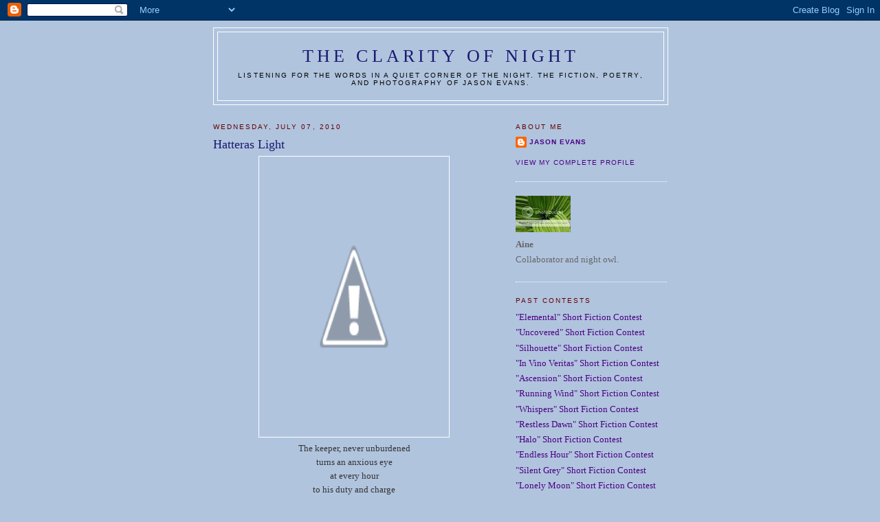

--- FILE ---
content_type: text/html; charset=UTF-8
request_url: https://clarityofnight.blogspot.com/2010/07/hatteras-light.html?showComment=1278493532062
body_size: 15594
content:
<!DOCTYPE html>
<html dir='ltr' xmlns='http://www.w3.org/1999/xhtml' xmlns:b='http://www.google.com/2005/gml/b' xmlns:data='http://www.google.com/2005/gml/data' xmlns:expr='http://www.google.com/2005/gml/expr'>
<head>
<link href='https://www.blogger.com/static/v1/widgets/2944754296-widget_css_bundle.css' rel='stylesheet' type='text/css'/>
<meta content='vITromZVnmzD6Rr5Sb9zwv+nRE0cyvxYixcpM8p4d5k=' name='verify-v1'/>
<META content='ecda477831b89688' name='y_key'></META>
<meta content='The fiction, poetry, and photography of Jason Evans' name='description'/>
<meta content='INTP,Jason Evans,Clarity of Night,fiction,poetry,photography,short fiction contest' name='keywords'/>
<meta content='text/html; charset=UTF-8' http-equiv='Content-Type'/>
<meta content='blogger' name='generator'/>
<link href='https://clarityofnight.blogspot.com/favicon.ico' rel='icon' type='image/x-icon'/>
<link href='http://clarityofnight.blogspot.com/2010/07/hatteras-light.html' rel='canonical'/>
<link rel="alternate" type="application/atom+xml" title="The Clarity of Night - Atom" href="https://clarityofnight.blogspot.com/feeds/posts/default" />
<link rel="alternate" type="application/rss+xml" title="The Clarity of Night - RSS" href="https://clarityofnight.blogspot.com/feeds/posts/default?alt=rss" />
<link rel="service.post" type="application/atom+xml" title="The Clarity of Night - Atom" href="https://www.blogger.com/feeds/15498010/posts/default" />

<link rel="alternate" type="application/atom+xml" title="The Clarity of Night - Atom" href="https://clarityofnight.blogspot.com/feeds/3629867330321113512/comments/default" />
<!--Can't find substitution for tag [blog.ieCssRetrofitLinks]-->
<link href='http://2.bp.blogspot.com/_yQ65Hi3J18w/TDPUXcwjfwI/AAAAAAAABqw/xz6DPfanfHU/s400/Lightkeeper.Light.Jason+Evans.jpg' rel='image_src'/>
<meta content='http://clarityofnight.blogspot.com/2010/07/hatteras-light.html' property='og:url'/>
<meta content='Hatteras Light' property='og:title'/>
<meta content='The keeper, never unburdened turns an anxious eye at every hour to his duty and charge ~ Climbs the stairs twelve stories high carrying eigh...' property='og:description'/>
<meta content='//2.bp.blogspot.com/_yQ65Hi3J18w/TDPUXcwjfwI/AAAAAAAABqw/xz6DPfanfHU/w1200-h630-p-k-no-nu/Lightkeeper.Light.Jason+Evans.jpg' property='og:image'/>
<title>The Clarity of Night: Hatteras Light</title>
<style id='page-skin-1' type='text/css'><!--
/*
-----------------------------------------------
Blogger Template Style
Name:     Minima
Designer: Douglas Bowman
URL:      www.stopdesign.com
Date:     26 Feb 2004
Updated by: Blogger Team
----------------------------------------------- */
/* Variable definitions
====================
<Variable name="bgcolor" description="Page Background Color"
type="color" default="#fff">
<Variable name="textcolor" description="Text Color"
type="color" default="#333">
<Variable name="linkcolor" description="Link Color"
type="color" default="#58a">
<Variable name="pagetitlecolor" description="Blog Title Color"
type="color" default="#666">
<Variable name="descriptioncolor" description="Blog Description Color"
type="color" default="#999">
<Variable name="titlecolor" description="Post Title Color"
type="color" default="#c60">
<Variable name="bordercolor" description="Border Color"
type="color" default="#ccc">
<Variable name="sidebarcolor" description="Sidebar Title Color"
type="color" default="#999">
<Variable name="sidebartextcolor" description="Sidebar Text Color"
type="color" default="#666">
<Variable name="visitedlinkcolor" description="Visited Link Color"
type="color" default="#999">
<Variable name="bodyfont" description="Text Font"
type="font" default="normal normal 100% Georgia, Serif">
<Variable name="headerfont" description="Sidebar Title Font"
type="font"
default="normal normal 78% 'Trebuchet MS',Trebuchet,Arial,Verdana,Sans-serif">
<Variable name="pagetitlefont" description="Blog Title Font"
type="font"
default="normal normal 200% Georgia, Serif">
<Variable name="descriptionfont" description="Blog Description Font"
type="font"
default="normal normal 78% 'Trebuchet MS', Trebuchet, Arial, Verdana, Sans-serif">
<Variable name="postfooterfont" description="Post Footer Font"
type="font"
default="normal normal 78% 'Trebuchet MS', Trebuchet, Arial, Verdana, Sans-serif">
<Variable name="startSide" description="Side where text starts in blog language"
type="automatic" default="left">
<Variable name="endSide" description="Side where text ends in blog language"
type="automatic" default="right">
*/
/* Use this with templates/template-twocol.html */
body {
background:#B0C4DE;
margin:0;
color:#333333;
font:x-small Georgia Serif;
font-size/* */:/**/small;
font-size: /**/small;
text-align: center;
}
a:link {
color:#4B0082;
text-decoration:none;
}
a:visited {
color:#4B0082;
text-decoration:none;
}
a:hover {
color:#FAEBD7;
text-decoration:underline;
}
a img {
border-width:0;
}
/* Header
-----------------------------------------------
*/
#header-wrapper {
width:660px;
margin:0 auto 10px;
border:1px solid #ffffff;
}
#header-inner {
background-position: center;
margin-left: auto;
margin-right: auto;
}
#header {
margin: 5px;
border: 1px solid #ffffff;
text-align: center;
color:#191970;
}
#header h1 {
margin:5px 5px 0;
padding:15px 20px .25em;
line-height:1.2em;
text-transform:uppercase;
letter-spacing:.2em;
font: normal normal 200% Georgia, Serif;
}
#header a {
color:#191970;
text-decoration:none;
}
#header a:hover {
color:#191970;
}
#header .description {
margin:0 5px 5px;
padding:0 20px 15px;
max-width:700px;
text-transform:uppercase;
letter-spacing:.2em;
line-height: 1.4em;
font: normal normal 78% 'Trebuchet MS', Trebuchet, Arial, Verdana, Sans-serif;
color: #000000;
}
#header img {
margin-left: auto;
margin-right: auto;
}
/* Outer-Wrapper
----------------------------------------------- */
#outer-wrapper {
width: 660px;
margin:0 auto;
padding:10px;
text-align:left;
font: normal normal 100% Georgia, Serif;
}
#main-wrapper {
width: 410px;
float: left;
word-wrap: break-word; /* fix for long text breaking sidebar float in IE */
overflow: hidden;     /* fix for long non-text content breaking IE sidebar float */
}
#sidebar-wrapper {
width: 220px;
float: right;
word-wrap: break-word; /* fix for long text breaking sidebar float in IE */
overflow: hidden;      /* fix for long non-text content breaking IE sidebar float */
}
/* Headings
----------------------------------------------- */
h2 {
margin:1.5em 0 .75em;
font:normal normal 78% 'Trebuchet MS',Trebuchet,Arial,Verdana,Sans-serif;
line-height: 1.4em;
text-transform:uppercase;
letter-spacing:.2em;
color:#660000;
}
/* Posts
-----------------------------------------------
*/
h2.date-header {
margin:1.5em 0 .5em;
}
.post {
margin:.5em 0 1.5em;
border-bottom:1px dotted #ffffff;
padding-bottom:1.5em;
}
.post h3 {
margin:.25em 0 0;
padding:0 0 4px;
font-size:140%;
font-weight:normal;
line-height:1.4em;
color:#191970;
}
.post h3 a, .post h3 a:visited, .post h3 strong {
display:block;
text-decoration:none;
color:#191970;
font-weight:normal;
}
.post h3 strong, .post h3 a:hover {
color:#333333;
}
.post-body {
margin:0 0 .75em;
line-height:1.6em;
}
.post-body blockquote {
line-height:1.3em;
}
.post-footer {
margin: .75em 0;
color:#660000;
text-transform:uppercase;
letter-spacing:.1em;
font: normal normal 78% 'Trebuchet MS', Trebuchet, Arial, Verdana, Sans-serif;
line-height: 1.4em;
}
.comment-link {
margin-left:.6em;
}
.post img {
padding:4px;
border:1px solid #ffffff;
}
.post blockquote {
margin:1em 20px;
}
.post blockquote p {
margin:.75em 0;
}
/* Comments
----------------------------------------------- */
#comments h4 {
margin:1em 0;
font-weight: bold;
line-height: 1.4em;
text-transform:uppercase;
letter-spacing:.2em;
color: #660000;
}
#comments-block {
margin:1em 0 1.5em;
line-height:1.6em;
}
#comments-block .comment-author {
margin:.5em 0;
}
#comments-block .comment-body {
margin:.25em 0 0;
}
#comments-block .comment-footer {
margin:-.25em 0 2em;
line-height: 1.4em;
text-transform:uppercase;
letter-spacing:.1em;
}
#comments-block .comment-body p {
margin:0 0 .75em;
}
.deleted-comment {
font-style:italic;
color:gray;
}
#blog-pager-newer-link {
float: left;
}
#blog-pager-older-link {
float: right;
}
#blog-pager {
text-align: center;
}
.feed-links {
clear: both;
line-height: 2.5em;
}
/* Sidebar Content
----------------------------------------------- */
.sidebar {
color: #666666;
line-height: 1.5em;
}
.sidebar ul {
list-style:none;
margin:0 0 0;
padding:0 0 0;
}
.sidebar li {
margin:0;
padding-top:0;
padding-right:0;
padding-bottom:.25em;
padding-left:15px;
text-indent:-15px;
line-height:1.5em;
}
.sidebar .widget, .main .widget {
border-bottom:1px dotted #ffffff;
margin:0 0 1.5em;
padding:0 0 1.5em;
}
.main .Blog {
border-bottom-width: 0;
}
/* Profile
----------------------------------------------- */
.profile-img {
float: left;
margin-top: 0;
margin-right: 5px;
margin-bottom: 5px;
margin-left: 0;
padding: 4px;
border: 1px solid #ffffff;
}
.profile-data {
margin:0;
text-transform:uppercase;
letter-spacing:.1em;
font: normal normal 78% 'Trebuchet MS', Trebuchet, Arial, Verdana, Sans-serif;
color: #660000;
font-weight: bold;
line-height: 1.6em;
}
.profile-datablock {
margin:.5em 0 .5em;
}
.profile-textblock {
margin: 0.5em 0;
line-height: 1.6em;
}
.profile-link {
font: normal normal 78% 'Trebuchet MS', Trebuchet, Arial, Verdana, Sans-serif;
text-transform: uppercase;
letter-spacing: .1em;
}
/* Footer
----------------------------------------------- */
#footer {
width:660px;
clear:both;
margin:0 auto;
padding-top:15px;
line-height: 1.6em;
text-transform:uppercase;
letter-spacing:.1em;
text-align: center;
}

--></style>
<link href='https://www.blogger.com/dyn-css/authorization.css?targetBlogID=15498010&amp;zx=9d67c0fb-5204-4140-8fdd-ea7455842605' media='none' onload='if(media!=&#39;all&#39;)media=&#39;all&#39;' rel='stylesheet'/><noscript><link href='https://www.blogger.com/dyn-css/authorization.css?targetBlogID=15498010&amp;zx=9d67c0fb-5204-4140-8fdd-ea7455842605' rel='stylesheet'/></noscript>
<meta name='google-adsense-platform-account' content='ca-host-pub-1556223355139109'/>
<meta name='google-adsense-platform-domain' content='blogspot.com'/>

</head>
<body>
<div class='navbar section' id='navbar'><div class='widget Navbar' data-version='1' id='Navbar1'><script type="text/javascript">
    function setAttributeOnload(object, attribute, val) {
      if(window.addEventListener) {
        window.addEventListener('load',
          function(){ object[attribute] = val; }, false);
      } else {
        window.attachEvent('onload', function(){ object[attribute] = val; });
      }
    }
  </script>
<div id="navbar-iframe-container"></div>
<script type="text/javascript" src="https://apis.google.com/js/platform.js"></script>
<script type="text/javascript">
      gapi.load("gapi.iframes:gapi.iframes.style.bubble", function() {
        if (gapi.iframes && gapi.iframes.getContext) {
          gapi.iframes.getContext().openChild({
              url: 'https://www.blogger.com/navbar/15498010?po\x3d3629867330321113512\x26origin\x3dhttps://clarityofnight.blogspot.com',
              where: document.getElementById("navbar-iframe-container"),
              id: "navbar-iframe"
          });
        }
      });
    </script><script type="text/javascript">
(function() {
var script = document.createElement('script');
script.type = 'text/javascript';
script.src = '//pagead2.googlesyndication.com/pagead/js/google_top_exp.js';
var head = document.getElementsByTagName('head')[0];
if (head) {
head.appendChild(script);
}})();
</script>
</div></div>
<div id='outer-wrapper'><div id='wrap2'>
<!-- skip links for text browsers -->
<span id='skiplinks' style='display:none;'>
<a href='#main'>skip to main </a> |
      <a href='#sidebar'>skip to sidebar</a>
</span>
<div id='header-wrapper'>
<div class='header section' id='header'><div class='widget Header' data-version='1' id='Header1'>
<div id='header-inner'>
<div class='titlewrapper'>
<h1 class='title'>
<a href='https://clarityofnight.blogspot.com/'>
The Clarity of Night
</a>
</h1>
</div>
<div class='descriptionwrapper'>
<p class='description'><span>Listening for the words in a quiet corner of the night. The fiction, poetry, and photography of Jason Evans.</span></p>
</div>
</div>
</div></div>
</div>
<div id='content-wrapper'>
<div id='crosscol-wrapper' style='text-align:center'>
<div class='crosscol no-items section' id='crosscol'></div>
</div>
<div id='main-wrapper'>
<div class='main section' id='main'><div class='widget Blog' data-version='1' id='Blog1'>
<div class='blog-posts hfeed'>

          <div class="date-outer">
        
<h2 class='date-header'><span>Wednesday, July 07, 2010</span></h2>

          <div class="date-posts">
        
<div class='post-outer'>
<div class='post hentry uncustomized-post-template' itemprop='blogPost' itemscope='itemscope' itemtype='http://schema.org/BlogPosting'>
<meta content='http://2.bp.blogspot.com/_yQ65Hi3J18w/TDPUXcwjfwI/AAAAAAAABqw/xz6DPfanfHU/s400/Lightkeeper.Light.Jason+Evans.jpg' itemprop='image_url'/>
<meta content='15498010' itemprop='blogId'/>
<meta content='3629867330321113512' itemprop='postId'/>
<a name='3629867330321113512'></a>
<h3 class='post-title entry-title' itemprop='name'>
Hatteras Light
</h3>
<div class='post-header'>
<div class='post-header-line-1'></div>
</div>
<div class='post-body entry-content' id='post-body-3629867330321113512' itemprop='description articleBody'>
<div align="center"><a href="//2.bp.blogspot.com/_yQ65Hi3J18w/TDPUXcwjfwI/AAAAAAAABqw/xz6DPfanfHU/s1600/Lightkeeper.Light.Jason+Evans.jpg"><img alt="" border="0" id="BLOGGER_PHOTO_ID_5490965870016691970" src="//2.bp.blogspot.com/_yQ65Hi3J18w/TDPUXcwjfwI/AAAAAAAABqw/xz6DPfanfHU/s400/Lightkeeper.Light.Jason+Evans.jpg" style="cursor:pointer; cursor:hand;width: 268px; height: 400px;"></a><br />The keeper, never unburdened<br />turns an anxious eye<br />at every hour<br />to his duty and charge<br />~<br /><br /><br /><a href="//2.bp.blogspot.com/_yQ65Hi3J18w/TDPUXUav9lI/AAAAAAAABq4/6prTlcybD2s/s1600/Spiral+Stair.Jason+Evans.jpg"><img alt="" border="0" id="BLOGGER_PHOTO_ID_5490965867777750610" src="//2.bp.blogspot.com/_yQ65Hi3J18w/TDPUXUav9lI/AAAAAAAABq4/6prTlcybD2s/s400/Spiral+Stair.Jason+Evans.jpg" style="cursor:pointer; cursor:hand;width: 400px; height: 266px;"></a><br />Climbs the stairs<br />twelve stories high<br />carrying eighty pounds of fuel<br />for another night or two<br />~<br /><br /><a href="//1.bp.blogspot.com/_yQ65Hi3J18w/TDPUWonN-cI/AAAAAAAABqg/UW9RgvKjLeg/s1600/Lighthouse.Landing.Jason+Evans.jpg"><img alt="" border="0" id="BLOGGER_PHOTO_ID_5490965856018889154" src="//1.bp.blogspot.com/_yQ65Hi3J18w/TDPUWonN-cI/AAAAAAAABqg/UW9RgvKjLeg/s400/Lighthouse.Landing.Jason+Evans.jpg" style="cursor:pointer; cursor:hand;width: 266px; height: 400px;"></a><br />The landings<br />and narrow windows<br />moments to wipe his brow<br />and pant the crisper air<br />~<br /><br /><a href="//1.bp.blogspot.com/_yQ65Hi3J18w/TDPUXDILa5I/AAAAAAAABqo/QXuXLAlUXVM/s1600/Lightkeeper.House.Jason+Evans.jpg"><img alt="" border="0" id="BLOGGER_PHOTO_ID_5490965863136455570" src="//1.bp.blogspot.com/_yQ65Hi3J18w/TDPUXDILa5I/AAAAAAAABqo/QXuXLAlUXVM/s400/Lightkeeper.House.Jason+Evans.jpg" style="cursor:pointer; cursor:hand;width: 400px; height: 266px;"></a><br />Then looks down on his house<br />and the tiny, framed window<br />knowing that his bed will be stable and dry<br />but never indulged too long<br />~</div><br /><br /><br /><i>(This post is also in honor of Aine's birthday.  She's a light to me and many others.  HAPPY BIRTHDAY!!)</i>
<div style='clear: both;'></div>
</div>
<div class='post-footer'>
<div class='post-footer-line post-footer-line-1'>
<span class='post-author vcard'>
Posted by
<span class='fn' itemprop='author' itemscope='itemscope' itemtype='http://schema.org/Person'>
<span itemprop='name'>Anonymous</span>
</span>
</span>
<span class='post-timestamp'>
at
<meta content='http://clarityofnight.blogspot.com/2010/07/hatteras-light.html' itemprop='url'/>
<a class='timestamp-link' href='https://clarityofnight.blogspot.com/2010/07/hatteras-light.html' rel='bookmark' title='permanent link'><abbr class='published' itemprop='datePublished' title='2010-07-07T00:02:00-04:00'>12:02 AM</abbr></a>
</span>
<span class='post-comment-link'>
</span>
<span class='post-icons'>
<span class='item-action'>
<a href='https://www.blogger.com/email-post/15498010/3629867330321113512' title='Email Post'>
<img alt='' class='icon-action' height='13' src='https://resources.blogblog.com/img/icon18_email.gif' width='18'/>
</a>
</span>
<span class='item-control blog-admin pid-937873283'>
<a href='https://www.blogger.com/post-edit.g?blogID=15498010&postID=3629867330321113512&from=pencil' title='Edit Post'>
<img alt='' class='icon-action' height='18' src='https://resources.blogblog.com/img/icon18_edit_allbkg.gif' width='18'/>
</a>
</span>
</span>
<div class='post-share-buttons goog-inline-block'>
</div>
</div>
<div class='post-footer-line post-footer-line-2'>
<span class='post-labels'>
Labels:
<a href='https://clarityofnight.blogspot.com/search/label/personal' rel='tag'>personal</a>
</span>
</div>
<div class='post-footer-line post-footer-line-3'>
<span class='post-location'>
</span>
</div>
</div>
</div>
<div class='comments' id='comments'>
<a name='comments'></a>
<h4>21 comments:</h4>
<div id='Blog1_comments-block-wrapper'>
<dl class='avatar-comment-indent' id='comments-block'>
<dt class='comment-author ' id='c851520712600867792'>
<a name='c851520712600867792'></a>
<div class="avatar-image-container vcard"><span dir="ltr"><a href="https://www.blogger.com/profile/05268928207063175136" target="" rel="nofollow" onclick="" class="avatar-hovercard" id="av-851520712600867792-05268928207063175136"><img src="https://resources.blogblog.com/img/blank.gif" width="35" height="35" class="delayLoad" style="display: none;" longdesc="//blogger.googleusercontent.com/img/b/R29vZ2xl/AVvXsEjH96kKJAszW8BUQ4jHsrxiQE7HoiTSRro-kUIYEJ9-BPLoSpHGpldHDIn4vXZ02sB6iR2TmIuP1WbPJMvRKv_ck1yNjBfjzXoAMC6j_fzMb9Je1R6vRxqz8-3Kyvid6A/s45-c/TwitterPic.jpg" alt="" title="Ashley Ashbee">

<noscript><img src="//blogger.googleusercontent.com/img/b/R29vZ2xl/AVvXsEjH96kKJAszW8BUQ4jHsrxiQE7HoiTSRro-kUIYEJ9-BPLoSpHGpldHDIn4vXZ02sB6iR2TmIuP1WbPJMvRKv_ck1yNjBfjzXoAMC6j_fzMb9Je1R6vRxqz8-3Kyvid6A/s45-c/TwitterPic.jpg" width="35" height="35" class="photo" alt=""></noscript></a></span></div>
<a href='https://www.blogger.com/profile/05268928207063175136' rel='nofollow'>Ashley Ashbee</a>
said...
</dt>
<dd class='comment-body' id='Blog1_cmt-851520712600867792'>
<p>
Hey Jason,<br /><br />Oooh I love the description of lying in bed as &quot;indulged,&quot; perhaps you know the same situation, Jason, being a night owl!<br /><br />How are you anyway? It&#39;s been ages!<br /><br />-Ashley
</p>
</dd>
<dd class='comment-footer'>
<span class='comment-timestamp'>
<a href='https://clarityofnight.blogspot.com/2010/07/hatteras-light.html?showComment=1278478601602#c851520712600867792' title='comment permalink'>
July 07, 2010 12:56 AM
</a>
<span class='item-control blog-admin pid-1762709990'>
<a class='comment-delete' href='https://www.blogger.com/comment/delete/15498010/851520712600867792' title='Delete Comment'>
<img src='https://resources.blogblog.com/img/icon_delete13.gif'/>
</a>
</span>
</span>
</dd>
<dt class='comment-author ' id='c3786712633169434818'>
<a name='c3786712633169434818'></a>
<div class="avatar-image-container vcard"><span dir="ltr"><a href="https://www.blogger.com/profile/01074085561810026537" target="" rel="nofollow" onclick="" class="avatar-hovercard" id="av-3786712633169434818-01074085561810026537"><img src="https://resources.blogblog.com/img/blank.gif" width="35" height="35" class="delayLoad" style="display: none;" longdesc="//1.bp.blogspot.com/_vvPNmXf7jWc/S0bZRnWm6OI/AAAAAAAAAIA/J1dbB-sqO0s/S45-s35/me%2B2.jpg" alt="" title="Scribblers Inc">

<noscript><img src="//1.bp.blogspot.com/_vvPNmXf7jWc/S0bZRnWm6OI/AAAAAAAAAIA/J1dbB-sqO0s/S45-s35/me%2B2.jpg" width="35" height="35" class="photo" alt=""></noscript></a></span></div>
<a href='https://www.blogger.com/profile/01074085561810026537' rel='nofollow'>Scribblers Inc</a>
said...
</dt>
<dd class='comment-body' id='Blog1_cmt-3786712633169434818'>
<p>
Happy birthday to her and brilliantly structured poetry...The whole place looks almost magical...<br /><br />wishes<br />Scribblers Inc.<br /><br />P.S.-Got your mail about the upcoming event...so expect to see me doin back and forth more often! :)
</p>
</dd>
<dd class='comment-footer'>
<span class='comment-timestamp'>
<a href='https://clarityofnight.blogspot.com/2010/07/hatteras-light.html?showComment=1278493532062#c3786712633169434818' title='comment permalink'>
July 07, 2010 5:05 AM
</a>
<span class='item-control blog-admin pid-2122493005'>
<a class='comment-delete' href='https://www.blogger.com/comment/delete/15498010/3786712633169434818' title='Delete Comment'>
<img src='https://resources.blogblog.com/img/icon_delete13.gif'/>
</a>
</span>
</span>
</dd>
<dt class='comment-author ' id='c2827115492843615343'>
<a name='c2827115492843615343'></a>
<div class="avatar-image-container avatar-stock"><span dir="ltr"><a href="https://www.blogger.com/profile/08196816108272065974" target="" rel="nofollow" onclick="" class="avatar-hovercard" id="av-2827115492843615343-08196816108272065974"><img src="//www.blogger.com/img/blogger_logo_round_35.png" width="35" height="35" alt="" title="Tabitha Bird">

</a></span></div>
<a href='https://www.blogger.com/profile/08196816108272065974' rel='nofollow'>Tabitha Bird</a>
said...
</dt>
<dd class='comment-body' id='Blog1_cmt-2827115492843615343'>
<p>
Well forward my happy birthday wishes too :)<br /><br />And lovely poem. I lobe light houses. Something about all that light in the darkness.
</p>
</dd>
<dd class='comment-footer'>
<span class='comment-timestamp'>
<a href='https://clarityofnight.blogspot.com/2010/07/hatteras-light.html?showComment=1278496823916#c2827115492843615343' title='comment permalink'>
July 07, 2010 6:00 AM
</a>
<span class='item-control blog-admin pid-241200719'>
<a class='comment-delete' href='https://www.blogger.com/comment/delete/15498010/2827115492843615343' title='Delete Comment'>
<img src='https://resources.blogblog.com/img/icon_delete13.gif'/>
</a>
</span>
</span>
</dd>
<dt class='comment-author ' id='c8135780374747770409'>
<a name='c8135780374747770409'></a>
<div class="avatar-image-container vcard"><span dir="ltr"><a href="https://www.blogger.com/profile/12003379181294550035" target="" rel="nofollow" onclick="" class="avatar-hovercard" id="av-8135780374747770409-12003379181294550035"><img src="https://resources.blogblog.com/img/blank.gif" width="35" height="35" class="delayLoad" style="display: none;" longdesc="//blogger.googleusercontent.com/img/b/R29vZ2xl/AVvXsEjmDg8tPZUi5C1OfsJMDfYavbThMykmiD3PqKByYMd0E49xXCDL3eIcV8yPsOR8QNp5AqPptjhE51xZwNSGgdSPRxv2wAyafrQ0rTz3Y1VZV4jBpD6NwDdIpwwamqBdosM/s45-c/image.jpg" alt="" title="Karen">

<noscript><img src="//blogger.googleusercontent.com/img/b/R29vZ2xl/AVvXsEjmDg8tPZUi5C1OfsJMDfYavbThMykmiD3PqKByYMd0E49xXCDL3eIcV8yPsOR8QNp5AqPptjhE51xZwNSGgdSPRxv2wAyafrQ0rTz3Y1VZV4jBpD6NwDdIpwwamqBdosM/s45-c/image.jpg" width="35" height="35" class="photo" alt=""></noscript></a></span></div>
<a href='https://www.blogger.com/profile/12003379181294550035' rel='nofollow'>Karen</a>
said...
</dt>
<dd class='comment-body' id='Blog1_cmt-8135780374747770409'>
<p>
Happy Birthday, Aine!
</p>
</dd>
<dd class='comment-footer'>
<span class='comment-timestamp'>
<a href='https://clarityofnight.blogspot.com/2010/07/hatteras-light.html?showComment=1278497028771#c8135780374747770409' title='comment permalink'>
July 07, 2010 6:03 AM
</a>
<span class='item-control blog-admin pid-114929381'>
<a class='comment-delete' href='https://www.blogger.com/comment/delete/15498010/8135780374747770409' title='Delete Comment'>
<img src='https://resources.blogblog.com/img/icon_delete13.gif'/>
</a>
</span>
</span>
</dd>
<dt class='comment-author ' id='c8510791616259109311'>
<a name='c8510791616259109311'></a>
<div class="avatar-image-container vcard"><span dir="ltr"><a href="https://www.blogger.com/profile/05071233480999640713" target="" rel="nofollow" onclick="" class="avatar-hovercard" id="av-8510791616259109311-05071233480999640713"><img src="https://resources.blogblog.com/img/blank.gif" width="35" height="35" class="delayLoad" style="display: none;" longdesc="//1.bp.blogspot.com/_067JtIKSH8s/SXqXLL5sXMI/AAAAAAAAACE/_4gwfkk2EFk/S45-s35/testing.jpg" alt="" title="Precie">

<noscript><img src="//1.bp.blogspot.com/_067JtIKSH8s/SXqXLL5sXMI/AAAAAAAAACE/_4gwfkk2EFk/S45-s35/testing.jpg" width="35" height="35" class="photo" alt=""></noscript></a></span></div>
<a href='https://www.blogger.com/profile/05071233480999640713' rel='nofollow'>Precie</a>
said...
</dt>
<dd class='comment-body' id='Blog1_cmt-8510791616259109311'>
<p>
Lovely!<br /><br />And happy birthday, Aine!!!
</p>
</dd>
<dd class='comment-footer'>
<span class='comment-timestamp'>
<a href='https://clarityofnight.blogspot.com/2010/07/hatteras-light.html?showComment=1278502811199#c8510791616259109311' title='comment permalink'>
July 07, 2010 7:40 AM
</a>
<span class='item-control blog-admin pid-714065105'>
<a class='comment-delete' href='https://www.blogger.com/comment/delete/15498010/8510791616259109311' title='Delete Comment'>
<img src='https://resources.blogblog.com/img/icon_delete13.gif'/>
</a>
</span>
</span>
</dd>
<dt class='comment-author ' id='c942580106401027455'>
<a name='c942580106401027455'></a>
<div class="avatar-image-container vcard"><span dir="ltr"><a href="https://www.blogger.com/profile/14852558150033296079" target="" rel="nofollow" onclick="" class="avatar-hovercard" id="av-942580106401027455-14852558150033296079"><img src="https://resources.blogblog.com/img/blank.gif" width="35" height="35" class="delayLoad" style="display: none;" longdesc="//blogger.googleusercontent.com/img/b/R29vZ2xl/AVvXsEgg0VYX6lfyi5BjrQNQtk3SlXf55v3nHBgeAbPwoIfrVW0Hn72SpULGvidTiXZk3ZRWjov3bvVWHVZHvaXQp8lwzQCkEOnhp0b-h8brJzecQ9v9v73dZFnOBi53H1myXLw/s45-c/.PhotoFunia.jpg" alt="" title="Erratic Thoughts">

<noscript><img src="//blogger.googleusercontent.com/img/b/R29vZ2xl/AVvXsEgg0VYX6lfyi5BjrQNQtk3SlXf55v3nHBgeAbPwoIfrVW0Hn72SpULGvidTiXZk3ZRWjov3bvVWHVZHvaXQp8lwzQCkEOnhp0b-h8brJzecQ9v9v73dZFnOBi53H1myXLw/s45-c/.PhotoFunia.jpg" width="35" height="35" class="photo" alt=""></noscript></a></span></div>
<a href='https://www.blogger.com/profile/14852558150033296079' rel='nofollow'>Erratic Thoughts</a>
said...
</dt>
<dd class='comment-body' id='Blog1_cmt-942580106401027455'>
<p>
Happy Birthday Aine :)<br /><br />Such a lovely dedication to her...<br />I especially liked the third pic...<br /><br />Wishes!<br />MD
</p>
</dd>
<dd class='comment-footer'>
<span class='comment-timestamp'>
<a href='https://clarityofnight.blogspot.com/2010/07/hatteras-light.html?showComment=1278506269375#c942580106401027455' title='comment permalink'>
July 07, 2010 8:37 AM
</a>
<span class='item-control blog-admin pid-304002042'>
<a class='comment-delete' href='https://www.blogger.com/comment/delete/15498010/942580106401027455' title='Delete Comment'>
<img src='https://resources.blogblog.com/img/icon_delete13.gif'/>
</a>
</span>
</span>
</dd>
<dt class='comment-author ' id='c1379785430491332892'>
<a name='c1379785430491332892'></a>
<div class="avatar-image-container vcard"><span dir="ltr"><a href="https://www.blogger.com/profile/08615034229525061880" target="" rel="nofollow" onclick="" class="avatar-hovercard" id="av-1379785430491332892-08615034229525061880"><img src="https://resources.blogblog.com/img/blank.gif" width="35" height="35" class="delayLoad" style="display: none;" longdesc="//blogger.googleusercontent.com/img/b/R29vZ2xl/AVvXsEitM82SpGgGruyxyTFt5AWm-wNagCZqyM7IvhAhwEPv-AMM42KayNfOc7DSN6pvQ4_SLVDa27iQv9guIWLAC12BoPxcMGdtRutK2F10fE3dfCqTgn8MNMla4Q0Io0m_8A/s45-c/mona3.jpg" alt="" title="Mona">

<noscript><img src="//blogger.googleusercontent.com/img/b/R29vZ2xl/AVvXsEitM82SpGgGruyxyTFt5AWm-wNagCZqyM7IvhAhwEPv-AMM42KayNfOc7DSN6pvQ4_SLVDa27iQv9guIWLAC12BoPxcMGdtRutK2F10fE3dfCqTgn8MNMla4Q0Io0m_8A/s45-c/mona3.jpg" width="35" height="35" class="photo" alt=""></noscript></a></span></div>
<a href='https://www.blogger.com/profile/08615034229525061880' rel='nofollow'>Mona</a>
said...
</dt>
<dd class='comment-body' id='Blog1_cmt-1379785430491332892'>
<p>
Happy Birthday to Aine! <br /><br />Poor lighthouse man :(
</p>
</dd>
<dd class='comment-footer'>
<span class='comment-timestamp'>
<a href='https://clarityofnight.blogspot.com/2010/07/hatteras-light.html?showComment=1278506565879#c1379785430491332892' title='comment permalink'>
July 07, 2010 8:42 AM
</a>
<span class='item-control blog-admin pid-1078693329'>
<a class='comment-delete' href='https://www.blogger.com/comment/delete/15498010/1379785430491332892' title='Delete Comment'>
<img src='https://resources.blogblog.com/img/icon_delete13.gif'/>
</a>
</span>
</span>
</dd>
<dt class='comment-author ' id='c7682634907273409374'>
<a name='c7682634907273409374'></a>
<div class="avatar-image-container vcard"><span dir="ltr"><a href="https://www.blogger.com/profile/17852843882007267665" target="" rel="nofollow" onclick="" class="avatar-hovercard" id="av-7682634907273409374-17852843882007267665"><img src="https://resources.blogblog.com/img/blank.gif" width="11" height="11" class="delayLoad" style="display: none;" longdesc="//blogger.googleusercontent.com/img/b/R29vZ2xl/AVvXsEh02K_3s0SLfDW3UZNJyDAQrqQfDZOl4xvsSG4jF4duR00ob5jjr6Kduio6hKdcZEW1vZlYffu6CVMHMmjrDt1BTWmAt7ikTxGAhaxxz_RHxxE7baNDOHoBFscToDMSWqYR2uBfsN8poT29YhQqokPrkiIA0MqH-yH1chJc0jnP66GHIhs/s1600/Screenshot_20240926_125657_Facebook.jpg" alt="" title="Felicity Grace Terry">

<noscript><img src="//blogger.googleusercontent.com/img/b/R29vZ2xl/AVvXsEh02K_3s0SLfDW3UZNJyDAQrqQfDZOl4xvsSG4jF4duR00ob5jjr6Kduio6hKdcZEW1vZlYffu6CVMHMmjrDt1BTWmAt7ikTxGAhaxxz_RHxxE7baNDOHoBFscToDMSWqYR2uBfsN8poT29YhQqokPrkiIA0MqH-yH1chJc0jnP66GHIhs/s1600/Screenshot_20240926_125657_Facebook.jpg" width="11" height="11" class="photo" alt=""></noscript></a></span></div>
<a href='https://www.blogger.com/profile/17852843882007267665' rel='nofollow'>Felicity Grace Terry</a>
said...
</dt>
<dd class='comment-body' id='Blog1_cmt-7682634907273409374'>
<p>
Brilliant, I love this. And such great images as well - you do spoil us. Thanks for sharing Jason and happy birthday to aine.
</p>
</dd>
<dd class='comment-footer'>
<span class='comment-timestamp'>
<a href='https://clarityofnight.blogspot.com/2010/07/hatteras-light.html?showComment=1278518823682#c7682634907273409374' title='comment permalink'>
July 07, 2010 12:07 PM
</a>
<span class='item-control blog-admin pid-1221138249'>
<a class='comment-delete' href='https://www.blogger.com/comment/delete/15498010/7682634907273409374' title='Delete Comment'>
<img src='https://resources.blogblog.com/img/icon_delete13.gif'/>
</a>
</span>
</span>
</dd>
<dt class='comment-author ' id='c9109367941333698994'>
<a name='c9109367941333698994'></a>
<div class="avatar-image-container vcard"><span dir="ltr"><a href="https://www.blogger.com/profile/11600289147447182465" target="" rel="nofollow" onclick="" class="avatar-hovercard" id="av-9109367941333698994-11600289147447182465"><img src="https://resources.blogblog.com/img/blank.gif" width="35" height="35" class="delayLoad" style="display: none;" longdesc="//blogger.googleusercontent.com/img/b/R29vZ2xl/AVvXsEil4t6lBFZViiqlvnbGsoDKFKEPMfa1-0M0av_TLCGf4BB1-5YD-b7iE6EqQarIKUFGTqBzNBAj3Lj-CbCGE03SbINf0NMpifO77G29La1yk2N-OIa79wMqe0R4CkXQZg/s45-c/Holl%25C3%25B3k%25C5%25912014%25C3%25A1pr21.jpg+%252825%2529.JPG" alt="" title="Sz&eacute;ls&#337;Fa">

<noscript><img src="//blogger.googleusercontent.com/img/b/R29vZ2xl/AVvXsEil4t6lBFZViiqlvnbGsoDKFKEPMfa1-0M0av_TLCGf4BB1-5YD-b7iE6EqQarIKUFGTqBzNBAj3Lj-CbCGE03SbINf0NMpifO77G29La1yk2N-OIa79wMqe0R4CkXQZg/s45-c/Holl%25C3%25B3k%25C5%25912014%25C3%25A1pr21.jpg+%252825%2529.JPG" width="35" height="35" class="photo" alt=""></noscript></a></span></div>
<a href='https://www.blogger.com/profile/11600289147447182465' rel='nofollow'>SzélsőFa</a>
said...
</dt>
<dd class='comment-body' id='Blog1_cmt-9109367941333698994'>
<p>
oh, yet another piece about the lighthouse!<br />i liked it&#39;s simple description.<br /><br />but most of all, happy birthday to Aine!
</p>
</dd>
<dd class='comment-footer'>
<span class='comment-timestamp'>
<a href='https://clarityofnight.blogspot.com/2010/07/hatteras-light.html?showComment=1278537759166#c9109367941333698994' title='comment permalink'>
July 07, 2010 5:22 PM
</a>
<span class='item-control blog-admin pid-910042317'>
<a class='comment-delete' href='https://www.blogger.com/comment/delete/15498010/9109367941333698994' title='Delete Comment'>
<img src='https://resources.blogblog.com/img/icon_delete13.gif'/>
</a>
</span>
</span>
</dd>
<dt class='comment-author ' id='c3929572253550437055'>
<a name='c3929572253550437055'></a>
<div class="avatar-image-container vcard"><span dir="ltr"><a href="https://www.blogger.com/profile/08402176500997528105" target="" rel="nofollow" onclick="" class="avatar-hovercard" id="av-3929572253550437055-08402176500997528105"><img src="https://resources.blogblog.com/img/blank.gif" width="35" height="35" class="delayLoad" style="display: none;" longdesc="//1.bp.blogspot.com/_j21h5zl_bhw/SX_Dci4xL9I/AAAAAAAAAFE/1x6ecRFCqHQ/S45-s35/CelticGreen.jpg" alt="" title="Aine">

<noscript><img src="//1.bp.blogspot.com/_j21h5zl_bhw/SX_Dci4xL9I/AAAAAAAAAFE/1x6ecRFCqHQ/S45-s35/CelticGreen.jpg" width="35" height="35" class="photo" alt=""></noscript></a></span></div>
<a href='https://www.blogger.com/profile/08402176500997528105' rel='nofollow'>Aine</a>
said...
</dt>
<dd class='comment-body' id='Blog1_cmt-3929572253550437055'>
<p>
Thanks for the birthday wishes, everyone!!  <br /><br />And thank you, Jason, for the nice surprise when I read your post! :D  <br /><br />PS-- I&#39;m simply reflecting the brilliance of all the wonderful souls around me.
</p>
</dd>
<dd class='comment-footer'>
<span class='comment-timestamp'>
<a href='https://clarityofnight.blogspot.com/2010/07/hatteras-light.html?showComment=1278541782196#c3929572253550437055' title='comment permalink'>
July 07, 2010 6:29 PM
</a>
<span class='item-control blog-admin pid-1058272533'>
<a class='comment-delete' href='https://www.blogger.com/comment/delete/15498010/3929572253550437055' title='Delete Comment'>
<img src='https://resources.blogblog.com/img/icon_delete13.gif'/>
</a>
</span>
</span>
</dd>
<dt class='comment-author ' id='c2107253175089897221'>
<a name='c2107253175089897221'></a>
<div class="avatar-image-container vcard"><span dir="ltr"><a href="https://www.blogger.com/profile/05557994037779209704" target="" rel="nofollow" onclick="" class="avatar-hovercard" id="av-2107253175089897221-05557994037779209704"><img src="https://resources.blogblog.com/img/blank.gif" width="35" height="35" class="delayLoad" style="display: none;" longdesc="//blogger.googleusercontent.com/img/b/R29vZ2xl/AVvXsEjyevn8qtGa6wlzuEVJW4peGf8Ce4sYdsMK_q8sFB_AUPO1jONDPNfpOmdqQT8iVV3GPfJ3InZW_7JVjueT20_YnR-rszY3AM8Z4EMs5LRFxxyZnVT0Dx95CUDNzhlPeLU/s45-c/Winter_look_by_lamiall.jpg" alt="" title="Oddyoddyo13">

<noscript><img src="//blogger.googleusercontent.com/img/b/R29vZ2xl/AVvXsEjyevn8qtGa6wlzuEVJW4peGf8Ce4sYdsMK_q8sFB_AUPO1jONDPNfpOmdqQT8iVV3GPfJ3InZW_7JVjueT20_YnR-rszY3AM8Z4EMs5LRFxxyZnVT0Dx95CUDNzhlPeLU/s45-c/Winter_look_by_lamiall.jpg" width="35" height="35" class="photo" alt=""></noscript></a></span></div>
<a href='https://www.blogger.com/profile/05557994037779209704' rel='nofollow'>Oddyoddyo13</a>
said...
</dt>
<dd class='comment-body' id='Blog1_cmt-2107253175089897221'>
<p>
How sweet! And Happy Birthday to Aine as well!<br /><br />This was fantastic. :)
</p>
</dd>
<dd class='comment-footer'>
<span class='comment-timestamp'>
<a href='https://clarityofnight.blogspot.com/2010/07/hatteras-light.html?showComment=1278545634334#c2107253175089897221' title='comment permalink'>
July 07, 2010 7:33 PM
</a>
<span class='item-control blog-admin pid-1420737076'>
<a class='comment-delete' href='https://www.blogger.com/comment/delete/15498010/2107253175089897221' title='Delete Comment'>
<img src='https://resources.blogblog.com/img/icon_delete13.gif'/>
</a>
</span>
</span>
</dd>
<dt class='comment-author ' id='c1150697162451532918'>
<a name='c1150697162451532918'></a>
<div class="avatar-image-container vcard"><span dir="ltr"><a href="https://www.blogger.com/profile/04258822737734173873" target="" rel="nofollow" onclick="" class="avatar-hovercard" id="av-1150697162451532918-04258822737734173873"><img src="https://resources.blogblog.com/img/blank.gif" width="35" height="35" class="delayLoad" style="display: none;" longdesc="//blogger.googleusercontent.com/img/b/R29vZ2xl/AVvXsEjH_1qF8gAw1KLoDqdepvGYgjdAHuOs6cu6AouCoFqHVT0MOD8d_ZKjNJFmIpX7tlqYd7hlIzcVzeNduA10cPdjsuAzWRSp1xICcry2RJ3Tla3wlDzRclA6CZFhH-cY7g/s45-c/fm.JPG" alt="" title="raine">

<noscript><img src="//blogger.googleusercontent.com/img/b/R29vZ2xl/AVvXsEjH_1qF8gAw1KLoDqdepvGYgjdAHuOs6cu6AouCoFqHVT0MOD8d_ZKjNJFmIpX7tlqYd7hlIzcVzeNduA10cPdjsuAzWRSp1xICcry2RJ3Tla3wlDzRclA6CZFhH-cY7g/s45-c/fm.JPG" width="35" height="35" class="photo" alt=""></noscript></a></span></div>
<a href='https://www.blogger.com/profile/04258822737734173873' rel='nofollow'>raine</a>
said...
</dt>
<dd class='comment-body' id='Blog1_cmt-1150697162451532918'>
<p>
What a great way to celebrate someone&#39;s birthday!<br />Happy Birthday, Aine, &amp; wishing you many more. :)
</p>
</dd>
<dd class='comment-footer'>
<span class='comment-timestamp'>
<a href='https://clarityofnight.blogspot.com/2010/07/hatteras-light.html?showComment=1278559058177#c1150697162451532918' title='comment permalink'>
July 07, 2010 11:17 PM
</a>
<span class='item-control blog-admin pid-1529615938'>
<a class='comment-delete' href='https://www.blogger.com/comment/delete/15498010/1150697162451532918' title='Delete Comment'>
<img src='https://resources.blogblog.com/img/icon_delete13.gif'/>
</a>
</span>
</span>
</dd>
<dt class='comment-author ' id='c4089733654588234883'>
<a name='c4089733654588234883'></a>
<div class="avatar-image-container avatar-stock"><span dir="ltr"><img src="//resources.blogblog.com/img/blank.gif" width="35" height="35" alt="" title="Anonymous">

</span></div>
Anonymous
said...
</dt>
<dd class='comment-body' id='Blog1_cmt-4089733654588234883'>
<p>
I like!
</p>
</dd>
<dd class='comment-footer'>
<span class='comment-timestamp'>
<a href='https://clarityofnight.blogspot.com/2010/07/hatteras-light.html?showComment=1278569186030#c4089733654588234883' title='comment permalink'>
July 08, 2010 2:06 AM
</a>
<span class='item-control blog-admin pid-937873283'>
<a class='comment-delete' href='https://www.blogger.com/comment/delete/15498010/4089733654588234883' title='Delete Comment'>
<img src='https://resources.blogblog.com/img/icon_delete13.gif'/>
</a>
</span>
</span>
</dd>
<dt class='comment-author ' id='c4589260355817332664'>
<a name='c4589260355817332664'></a>
<div class="avatar-image-container avatar-stock"><span dir="ltr"><img src="//resources.blogblog.com/img/blank.gif" width="35" height="35" alt="" title="Anonymous">

</span></div>
Anonymous
said...
</dt>
<dd class='comment-body' id='Blog1_cmt-4589260355817332664'>
<p>
Ashley, although it&#39;s probably not obvious, I do read your blog on Google Reader, so it hasn&#39;t really been long.  ;)  And yes, totally a night owl.<br /><br />Scribblers, that&#39;s awesome!  Looking forward to everyone stopping by.<br /><br />Tabitha, there really is something very potent and unique about lighthouses.  For some reason, they also have a touch of the ominous for me.  Maybe because of their connection to the isolation of the sea.<br /><br />Karen, thanks for the well wishes.<br /><br />Precie, are you blogging these days?<br /><br />Erratic Thoughts, that shadowy figure is our younger daughter.  She was racing on ahead.<br /><br />Mona, I do think it must have been trying.<br /><br />Petty, thanks for the comments on the photography!  I really do love capturing images.  I also used the trip to do a photo shoot for the upcoming contest.<br /><br />Szelsofa, yeah, I think the lighthouse made an impression.  :)<br /><br />Aine, a wonderful way to spend your birthday.  :)  :)  Glad you had a great day!!<br /><br />Oddyoddyo13, the thought struck me as I looked out that window.  How many times had the lightkeeper done the same?  How many times had he checked to make sure everything was operating the way it should?<br /><br />Raine, thanks so much for the well wishes!<br /><br />Angel, :)  Thank you.
</p>
</dd>
<dd class='comment-footer'>
<span class='comment-timestamp'>
<a href='https://clarityofnight.blogspot.com/2010/07/hatteras-light.html?showComment=1278590902954#c4589260355817332664' title='comment permalink'>
July 08, 2010 8:08 AM
</a>
<span class='item-control blog-admin pid-937873283'>
<a class='comment-delete' href='https://www.blogger.com/comment/delete/15498010/4589260355817332664' title='Delete Comment'>
<img src='https://resources.blogblog.com/img/icon_delete13.gif'/>
</a>
</span>
</span>
</dd>
<dt class='comment-author ' id='c1855305544187002051'>
<a name='c1855305544187002051'></a>
<div class="avatar-image-container vcard"><span dir="ltr"><a href="https://www.blogger.com/profile/05853753108637831069" target="" rel="nofollow" onclick="" class="avatar-hovercard" id="av-1855305544187002051-05853753108637831069"><img src="https://resources.blogblog.com/img/blank.gif" width="35" height="35" class="delayLoad" style="display: none;" longdesc="//blogger.googleusercontent.com/img/b/R29vZ2xl/AVvXsEiUSqy8WGpXy2OOcAHRj3KMeo3Rn78ilmGh8La2RgV07pmPAuYshYPVDDNV5VazS37EEld2CSaMJl-YuzMudlgfW1PA7PyP2IXHas7Pz2PQFO2t_IIPTSkxXClJmJU0JQ/s45-c/cloudia.JPG" alt="" title="Cloudia">

<noscript><img src="//blogger.googleusercontent.com/img/b/R29vZ2xl/AVvXsEiUSqy8WGpXy2OOcAHRj3KMeo3Rn78ilmGh8La2RgV07pmPAuYshYPVDDNV5VazS37EEld2CSaMJl-YuzMudlgfW1PA7PyP2IXHas7Pz2PQFO2t_IIPTSkxXClJmJU0JQ/s45-c/cloudia.JPG" width="35" height="35" class="photo" alt=""></noscript></a></span></div>
<a href='https://www.blogger.com/profile/05853753108637831069' rel='nofollow'>Cloudia</a>
said...
</dt>
<dd class='comment-body' id='Blog1_cmt-1855305544187002051'>
<p>
very evocative, J<br /><br /><br /><br /><br /><br />Aloha from Waikiki <br /><br /><a href="http://comfortspiral.blogspot.com/" rel="nofollow">Comfort Spiral</a>
</p>
</dd>
<dd class='comment-footer'>
<span class='comment-timestamp'>
<a href='https://clarityofnight.blogspot.com/2010/07/hatteras-light.html?showComment=1278640407363#c1855305544187002051' title='comment permalink'>
July 08, 2010 9:53 PM
</a>
<span class='item-control blog-admin pid-1126631535'>
<a class='comment-delete' href='https://www.blogger.com/comment/delete/15498010/1855305544187002051' title='Delete Comment'>
<img src='https://resources.blogblog.com/img/icon_delete13.gif'/>
</a>
</span>
</span>
</dd>
<dt class='comment-author ' id='c2504477435180376251'>
<a name='c2504477435180376251'></a>
<div class="avatar-image-container avatar-stock"><span dir="ltr"><img src="//resources.blogblog.com/img/blank.gif" width="35" height="35" alt="" title="Anonymous">

</span></div>
Anonymous
said...
</dt>
<dd class='comment-body' id='Blog1_cmt-2504477435180376251'>
<p>
Cloudia, thank you!
</p>
</dd>
<dd class='comment-footer'>
<span class='comment-timestamp'>
<a href='https://clarityofnight.blogspot.com/2010/07/hatteras-light.html?showComment=1278645511932#c2504477435180376251' title='comment permalink'>
July 08, 2010 11:18 PM
</a>
<span class='item-control blog-admin pid-937873283'>
<a class='comment-delete' href='https://www.blogger.com/comment/delete/15498010/2504477435180376251' title='Delete Comment'>
<img src='https://resources.blogblog.com/img/icon_delete13.gif'/>
</a>
</span>
</span>
</dd>
<dt class='comment-author ' id='c9186998059651195094'>
<a name='c9186998059651195094'></a>
<div class="avatar-image-container vcard"><span dir="ltr"><a href="https://www.blogger.com/profile/18311954967682696734" target="" rel="nofollow" onclick="" class="avatar-hovercard" id="av-9186998059651195094-18311954967682696734"><img src="https://resources.blogblog.com/img/blank.gif" width="35" height="35" class="delayLoad" style="display: none;" longdesc="//blogger.googleusercontent.com/img/b/R29vZ2xl/AVvXsEivDojgh_cbL-OAQgVHS7OPkrucdcEDsqib9z9NZtJRt3VmqqPlZVXR72K__-rygK3qGQfFk4abg_y6xsyzRZylYYK2Tl73vx7Pl0J8z_cPJG9H3PFQBKVoqa-1zPuXKw/s45-c/ProfilePic.jpg" alt="" title="Aniket Thakkar">

<noscript><img src="//blogger.googleusercontent.com/img/b/R29vZ2xl/AVvXsEivDojgh_cbL-OAQgVHS7OPkrucdcEDsqib9z9NZtJRt3VmqqPlZVXR72K__-rygK3qGQfFk4abg_y6xsyzRZylYYK2Tl73vx7Pl0J8z_cPJG9H3PFQBKVoqa-1zPuXKw/s45-c/ProfilePic.jpg" width="35" height="35" class="photo" alt=""></noscript></a></span></div>
<a href='https://www.blogger.com/profile/18311954967682696734' rel='nofollow'>Aniket Thakkar</a>
said...
</dt>
<dd class='comment-body' id='Blog1_cmt-9186998059651195094'>
<p>
Hope you had a great birthday! We miss you at your blog. You have the responsibility to prep me for the world out there, you know. ;)<br /><br />The pics are great. Did you take a chopper ride for the last one?
</p>
</dd>
<dd class='comment-footer'>
<span class='comment-timestamp'>
<a href='https://clarityofnight.blogspot.com/2010/07/hatteras-light.html?showComment=1278675707606#c9186998059651195094' title='comment permalink'>
July 09, 2010 7:41 AM
</a>
<span class='item-control blog-admin pid-107374061'>
<a class='comment-delete' href='https://www.blogger.com/comment/delete/15498010/9186998059651195094' title='Delete Comment'>
<img src='https://resources.blogblog.com/img/icon_delete13.gif'/>
</a>
</span>
</span>
</dd>
<dt class='comment-author ' id='c2612292368001873235'>
<a name='c2612292368001873235'></a>
<div class="avatar-image-container vcard"><span dir="ltr"><a href="https://www.blogger.com/profile/08402176500997528105" target="" rel="nofollow" onclick="" class="avatar-hovercard" id="av-2612292368001873235-08402176500997528105"><img src="https://resources.blogblog.com/img/blank.gif" width="35" height="35" class="delayLoad" style="display: none;" longdesc="//1.bp.blogspot.com/_j21h5zl_bhw/SX_Dci4xL9I/AAAAAAAAAFE/1x6ecRFCqHQ/S45-s35/CelticGreen.jpg" alt="" title="Aine">

<noscript><img src="//1.bp.blogspot.com/_j21h5zl_bhw/SX_Dci4xL9I/AAAAAAAAAFE/1x6ecRFCqHQ/S45-s35/CelticGreen.jpg" width="35" height="35" class="photo" alt=""></noscript></a></span></div>
<a href='https://www.blogger.com/profile/08402176500997528105' rel='nofollow'>Aine</a>
said...
</dt>
<dd class='comment-body' id='Blog1_cmt-2612292368001873235'>
<p>
Thanks, Aniket!  I did have a wonderful day-- filled with several perfect surprises (starting with this post!)<br /><br />And, yes-- I&#39;m feeling the itch to dust off my blog again.  It&#39;s harder with the kids home for summer break, but I can&#39;t honestly use that as the excuse.  I just need to sit down and write!  The last piece I was writing (would be the next in my Al Turtle series) was giving me lots of trouble.  Perhaps after this time away I can look at it with a fresh perspective and make it work.  In fact, I think I&#39;ll look at it today...<br /><br />Thanks for the motivation, Aniket!!<br />:)<br /><br />Oh, and I can answer your last question--  we were at the top of the lighthouse!
</p>
</dd>
<dd class='comment-footer'>
<span class='comment-timestamp'>
<a href='https://clarityofnight.blogspot.com/2010/07/hatteras-light.html?showComment=1278682744545#c2612292368001873235' title='comment permalink'>
July 09, 2010 9:39 AM
</a>
<span class='item-control blog-admin pid-1058272533'>
<a class='comment-delete' href='https://www.blogger.com/comment/delete/15498010/2612292368001873235' title='Delete Comment'>
<img src='https://resources.blogblog.com/img/icon_delete13.gif'/>
</a>
</span>
</span>
</dd>
<dt class='comment-author ' id='c3680808621448617759'>
<a name='c3680808621448617759'></a>
<div class="avatar-image-container avatar-stock"><span dir="ltr"><a href="https://www.blogger.com/profile/11903753972242964410" target="" rel="nofollow" onclick="" class="avatar-hovercard" id="av-3680808621448617759-11903753972242964410"><img src="//www.blogger.com/img/blogger_logo_round_35.png" width="35" height="35" alt="" title="Furtheron">

</a></span></div>
<a href='https://www.blogger.com/profile/11903753972242964410' rel='nofollow'>Furtheron</a>
said...
</dt>
<dd class='comment-body' id='Blog1_cmt-3680808621448617759'>
<p>
great pictures... I love lighthouses for some reason
</p>
</dd>
<dd class='comment-footer'>
<span class='comment-timestamp'>
<a href='https://clarityofnight.blogspot.com/2010/07/hatteras-light.html?showComment=1278939335302#c3680808621448617759' title='comment permalink'>
July 12, 2010 8:55 AM
</a>
<span class='item-control blog-admin pid-404074517'>
<a class='comment-delete' href='https://www.blogger.com/comment/delete/15498010/3680808621448617759' title='Delete Comment'>
<img src='https://resources.blogblog.com/img/icon_delete13.gif'/>
</a>
</span>
</span>
</dd>
<dt class='comment-author ' id='c5377091802842169329'>
<a name='c5377091802842169329'></a>
<div class="avatar-image-container vcard"><span dir="ltr"><a href="https://www.blogger.com/profile/03193680725157157864" target="" rel="nofollow" onclick="" class="avatar-hovercard" id="av-5377091802842169329-03193680725157157864"><img src="https://resources.blogblog.com/img/blank.gif" width="35" height="35" class="delayLoad" style="display: none;" longdesc="//blogger.googleusercontent.com/img/b/R29vZ2xl/AVvXsEjou8vkiWtxy8Zx8Ol21OY-7SAmENytVhQmXVE2sB6qdFYJgEVHGUtnUobad-fSZZ1V_3memS1MIpnTTsgZ_ZYrVr5YNMxPbuPcL_N6Xm85cZed8s31qr9-TNTqV5d7kA/s45-c/jc.jpg" alt="" title="joaquin carvel">

<noscript><img src="//blogger.googleusercontent.com/img/b/R29vZ2xl/AVvXsEjou8vkiWtxy8Zx8Ol21OY-7SAmENytVhQmXVE2sB6qdFYJgEVHGUtnUobad-fSZZ1V_3memS1MIpnTTsgZ_ZYrVr5YNMxPbuPcL_N6Xm85cZed8s31qr9-TNTqV5d7kA/s45-c/jc.jpg" width="35" height="35" class="photo" alt=""></noscript></a></span></div>
<a href='https://www.blogger.com/profile/03193680725157157864' rel='nofollow'>joaquin carvel</a>
said...
</dt>
<dd class='comment-body' id='Blog1_cmt-5377091802842169329'>
<p>
can&#39;t think of a better gift - simply beautiful. i love the keeper, &quot;never unburdened&quot; - but knowing his bed is &quot;stable and dry&quot; - good work making for soft pillows.<br /><br /><br />and aine - &quot;simply reflecting the brilliance of all the wonderful souls around me.&quot; - that made me smile. beauty for beauty.
</p>
</dd>
<dd class='comment-footer'>
<span class='comment-timestamp'>
<a href='https://clarityofnight.blogspot.com/2010/07/hatteras-light.html?showComment=1278975035832#c5377091802842169329' title='comment permalink'>
July 12, 2010 6:50 PM
</a>
<span class='item-control blog-admin pid-1626429729'>
<a class='comment-delete' href='https://www.blogger.com/comment/delete/15498010/5377091802842169329' title='Delete Comment'>
<img src='https://resources.blogblog.com/img/icon_delete13.gif'/>
</a>
</span>
</span>
</dd>
<dt class='comment-author ' id='c2908602049365057405'>
<a name='c2908602049365057405'></a>
<div class="avatar-image-container avatar-stock"><span dir="ltr"><img src="//resources.blogblog.com/img/blank.gif" width="35" height="35" alt="" title="Anonymous">

</span></div>
Anonymous
said...
</dt>
<dd class='comment-body' id='Blog1_cmt-2908602049365057405'>
<p>
Furtheron, I&#39;m with you.  They have a strange, haunting quality.<br /><br />Joaquin, I like how you captured the spirit...of both messages.
</p>
</dd>
<dd class='comment-footer'>
<span class='comment-timestamp'>
<a href='https://clarityofnight.blogspot.com/2010/07/hatteras-light.html?showComment=1278991803963#c2908602049365057405' title='comment permalink'>
July 12, 2010 11:30 PM
</a>
<span class='item-control blog-admin pid-937873283'>
<a class='comment-delete' href='https://www.blogger.com/comment/delete/15498010/2908602049365057405' title='Delete Comment'>
<img src='https://resources.blogblog.com/img/icon_delete13.gif'/>
</a>
</span>
</span>
</dd>
</dl>
</div>
<p class='comment-footer'>
<a href='https://www.blogger.com/comment/fullpage/post/15498010/3629867330321113512' onclick='javascript:window.open(this.href, "bloggerPopup", "toolbar=0,location=0,statusbar=1,menubar=0,scrollbars=yes,width=640,height=500"); return false;'>Post a Comment</a>
</p>
</div>
</div>

        </div></div>
      
</div>
<div class='blog-pager' id='blog-pager'>
<span id='blog-pager-newer-link'>
<a class='blog-pager-newer-link' href='https://clarityofnight.blogspot.com/2010/07/ordinary-day.html' id='Blog1_blog-pager-newer-link' title='Newer Post'>Newer Post</a>
</span>
<span id='blog-pager-older-link'>
<a class='blog-pager-older-link' href='https://clarityofnight.blogspot.com/2010/07/forgotten-road.html' id='Blog1_blog-pager-older-link' title='Older Post'>Older Post</a>
</span>
<a class='home-link' href='https://clarityofnight.blogspot.com/'>Home</a>
</div>
<div class='clear'></div>
<div class='post-feeds'>
<div class='feed-links'>
Subscribe to:
<a class='feed-link' href='https://clarityofnight.blogspot.com/feeds/3629867330321113512/comments/default' target='_blank' type='application/atom+xml'>Post Comments (Atom)</a>
</div>
</div>
</div></div>
</div>
<div id='sidebar-wrapper'>
<div class='sidebar section' id='sidebar'><div class='widget Profile' data-version='1' id='Profile1'>
<h2>About Me</h2>
<div class='widget-content'>
<dl class='profile-datablock'>
<dt class='profile-data'>
<a class='profile-name-link g-profile' href='https://www.blogger.com/profile/14851992219298316168' rel='author' style='background-image: url(//www.blogger.com/img/logo-16.png);'>
Jason Evans
</a>
</dt>
</dl>
<a class='profile-link' href='https://www.blogger.com/profile/14851992219298316168' rel='author'>View my complete profile</a>
<div class='clear'></div>
</div>
</div><div class='widget HTML' data-version='1' id='HTML6'>
<div class='widget-content'>
<ul><li><a href="//www.blogger.com/profile/08402176500997528105"><img src="https://lh3.googleusercontent.com/blogger_img_proxy/AEn0k_v30TrIDqB7rpIAIBL5Zpe5xHvSJz1r77rw8O2XiLZl7OjH4CGDyBEutueRR7kmQe_ug5T4ooE-i95P1mmGsTz0ZKNNLoBl27Py3hYtJW2jLd8m4bYYJ1jguo1Akqs6yFfFFcpmamzGoio=s0-d"></a>
<li><b>Aine</b>
<li>Collaborator and night owl.
</li></li></li></ul>
</div>
<div class='clear'></div>
</div><div class='widget LinkList' data-version='1' id='LinkList2'>
<h2>Past Contests</h2>
<div class='widget-content'>
<ul>
<li><a href='http://clarityofnight.blogspot.com/2011/07/elemental-short-fiction-contest_14.html'>"Elemental" Short Fiction Contest</a></li>
<li><a href='http://clarityofnight.blogspot.com/2010/07/uncovered-short-fiction-contest_28.html'>"Uncovered" Short Fiction Contest</a></li>
<li><a href='http://clarityofnight.blogspot.com/2010/01/silhouette-short-fiction-contest_05.html'>"Silhouette" Short Fiction Contest</a></li>
<li><a href='http://clarityofnight.blogspot.com/2009/07/in-vino-veritas-truth-in-wine.html'>"In Vino Veritas" Short Fiction Contest</a></li>
<li><a href='http://clarityofnight.blogspot.com/2009/01/ascension-short-fiction-contest_05.html'>"Ascension" Short Fiction Contest</a></li>
<li><a href='http://clarityofnight.blogspot.com/2008/07/running-wind-short-fiction-contest_09.html'>"Running Wind" Short Fiction Contest</a></li>
<li><a href='http://clarityofnight.blogspot.com/2008/02/whispers-short-fiction-contest_27.html'>"Whispers" Short Fiction Contest</a></li>
<li><a href='http://clarityofnight.blogspot.com/2007/11/restless-dawn-short-fiction-contest_14.html'>"Restless Dawn" Short Fiction Contest</a></li>
<li><a href='http://clarityofnight.blogspot.com/2007/08/halo-short-fiction-contest.html'>"Halo" Short Fiction Contest</a></li>
<li><a href='http://clarityofnight.blogspot.com/2007/04/endless-hour-short-fiction-contest_25.html'>"Endless Hour" Short Fiction Contest</a></li>
<li><a href='http://clarityofnight.blogspot.com/2007/01/silent-grey-short-fiction-contest_10.html'>"Silent Grey" Short Fiction Contest</a></li>
<li><a href='http://clarityofnight.blogspot.com/2006/08/lonely-moon-short-fiction-contest_29.html'>"Lonely Moon" Short Fiction Contest (with Anne Frasier)</a></li>
<li><a href='http://clarityofnight.blogspot.com/2006/06/midnight-road-short-fiction-contest_30.html'>"Midnight Road" Short Fiction Contest</a></li>
<li><a href='http://clarityofnight.blogspot.com/2006/04/two-lights-short-fiction-contest_27.html'>"Two Lights" Short Fiction Contest</a></li>
</ul>
<div class='clear'></div>
</div>
</div><div class='widget Image' data-version='1' id='Image2'>
<h2>The Official Compilation!</h2>
<div class='widget-content'>
<a href='http://www.keepandshare.com/doc/2083033/the-clarity-of-night-contests-vol-i-pdf-july-20-2010-8-56-am-5-0-meg?da=y'>
<img alt='The Official Compilation!' height='123' id='Image2_img' src='//1.bp.blogspot.com/_yQ65Hi3J18w/TFoRi6-F8hI/AAAAAAAABrw/A3khz_fD83Y/S220/Clarity+of+Night.ebook.rs.jpg' width='80'/>
</a>
<br/>
<span class='caption'>Get the winners of the first 12 Clarity of Night contests in one place!  Extras too!!</span>
</div>
<div class='clear'></div>
</div><div class='widget Label' data-version='1' id='Label1'>
<h2>Categories</h2>
<div class='widget-content list-label-widget-content'>
<ul>
<li>
<a dir='ltr' href='https://clarityofnight.blogspot.com/search/label/poetry'>poetry</a>
<span dir='ltr'>(193)</span>
</li>
<li>
<a dir='ltr' href='https://clarityofnight.blogspot.com/search/label/fiction'>fiction</a>
<span dir='ltr'>(180)</span>
</li>
<li>
<a dir='ltr' href='https://clarityofnight.blogspot.com/search/label/vignette'>vignette</a>
<span dir='ltr'>(106)</span>
</li>
<li>
<a dir='ltr' href='https://clarityofnight.blogspot.com/search/label/serial'>serial</a>
<span dir='ltr'>(59)</span>
</li>
<li>
<a dir='ltr' href='https://clarityofnight.blogspot.com/search/label/lyrics'>lyrics</a>
<span dir='ltr'>(56)</span>
</li>
<li>
<a dir='ltr' href='https://clarityofnight.blogspot.com/search/label/personal'>personal</a>
<span dir='ltr'>(52)</span>
</li>
<li>
<a dir='ltr' href='https://clarityofnight.blogspot.com/search/label/insights'>insights</a>
<span dir='ltr'>(33)</span>
</li>
<li>
<a dir='ltr' href='https://clarityofnight.blogspot.com/search/label/thoughts'>thoughts</a>
<span dir='ltr'>(31)</span>
</li>
<li>
<a dir='ltr' href='https://clarityofnight.blogspot.com/search/label/cemetery'>cemetery</a>
<span dir='ltr'>(26)</span>
</li>
<li>
<a dir='ltr' href='https://clarityofnight.blogspot.com/search/label/forest'>forest</a>
<span dir='ltr'>(17)</span>
</li>
<li>
<a dir='ltr' href='https://clarityofnight.blogspot.com/search/label/nature'>nature</a>
<span dir='ltr'>(16)</span>
</li>
<li>
<a dir='ltr' href='https://clarityofnight.blogspot.com/search/label/remembrance'>remembrance</a>
<span dir='ltr'>(16)</span>
</li>
<li>
<a dir='ltr' href='https://clarityofnight.blogspot.com/search/label/writing'>writing</a>
<span dir='ltr'>(16)</span>
</li>
<li>
<a dir='ltr' href='https://clarityofnight.blogspot.com/search/label/humor'>humor</a>
<span dir='ltr'>(15)</span>
</li>
<li>
<a dir='ltr' href='https://clarityofnight.blogspot.com/search/label/beer%20philosophers'>beer philosophers</a>
<span dir='ltr'>(13)</span>
</li>
<li>
<a dir='ltr' href='https://clarityofnight.blogspot.com/search/label/boating'>boating</a>
<span dir='ltr'>(10)</span>
</li>
<li>
<a dir='ltr' href='https://clarityofnight.blogspot.com/search/label/experimental'>experimental</a>
<span dir='ltr'>(8)</span>
</li>
<li>
<a dir='ltr' href='https://clarityofnight.blogspot.com/search/label/movie'>movie</a>
<span dir='ltr'>(7)</span>
</li>
<li>
<a dir='ltr' href='https://clarityofnight.blogspot.com/search/label/music'>music</a>
<span dir='ltr'>(7)</span>
</li>
<li>
<a dir='ltr' href='https://clarityofnight.blogspot.com/search/label/INTP'>INTP</a>
<span dir='ltr'>(6)</span>
</li>
<li>
<a dir='ltr' href='https://clarityofnight.blogspot.com/search/label/beatitudes'>beatitudes</a>
<span dir='ltr'>(6)</span>
</li>
<li>
<a dir='ltr' href='https://clarityofnight.blogspot.com/search/label/Ulrich'>Ulrich</a>
<span dir='ltr'>(5)</span>
</li>
<li>
<a dir='ltr' href='https://clarityofnight.blogspot.com/search/label/photography'>photography</a>
<span dir='ltr'>(5)</span>
</li>
<li>
<a dir='ltr' href='https://clarityofnight.blogspot.com/search/label/Nami'>Nami</a>
<span dir='ltr'>(4)</span>
</li>
<li>
<a dir='ltr' href='https://clarityofnight.blogspot.com/search/label/night%20conversations'>night conversations</a>
<span dir='ltr'>(4)</span>
</li>
<li>
<a dir='ltr' href='https://clarityofnight.blogspot.com/search/label/cemetery%20reflections'>cemetery reflections</a>
<span dir='ltr'>(3)</span>
</li>
<li>
<a dir='ltr' href='https://clarityofnight.blogspot.com/search/label/stream%20of%20consciousness'>stream of consciousness</a>
<span dir='ltr'>(3)</span>
</li>
<li>
<a dir='ltr' href='https://clarityofnight.blogspot.com/search/label/Clarity%20Notice'>Clarity Notice</a>
<span dir='ltr'>(1)</span>
</li>
<li>
<a dir='ltr' href='https://clarityofnight.blogspot.com/search/label/emotion%20study'>emotion study</a>
<span dir='ltr'>(1)</span>
</li>
</ul>
<div class='clear'></div>
</div>
</div><div class='widget HTML' data-version='1' id='HTML1'>
<h2 class='title'>Visitors</h2>
<div class='widget-content'>
<script type="text/javascript">
var sc_project=4028887; 
var sc_invisible=0; 
var sc_partition=31; 
var sc_click_stat=1; 
var sc_security="d7d8aa14"; 
</script>
<script src="//www.statcounter.com/counter/counter_xhtml.js" type="text/javascript"></script><noscript><div class="statcounter"><a class="statcounter" href="http://www.statcounter.com/" title="click tracking"><img alt="click tracking" src="https://lh3.googleusercontent.com/blogger_img_proxy/AEn0k_sgENbRQvPlpm5eC5k4BzZ8-vlAzhxAC5T8ILPw4OV8op_P-ulQ8sxZmN8l36ns7pT89qCWjEjlkQ55lyrgBpB3UlrzjcCnTgxyqkUK36uVcfM=s0-d" class="statcounter"></a></div></noscript>
</div>
<div class='clear'></div>
</div></div>
</div>
<!-- spacer for skins that want sidebar and main to be the same height-->
<div class='clear'>&#160;</div>
</div>
<!-- end content-wrapper -->
<div id='footer-wrapper'>
<div class='footer section' id='footer'><div class='widget Text' data-version='1' id='Text1'>
<div class='widget-content'>
<em>~clausum~</em><br/>
</div>
<div class='clear'></div>
</div></div>
</div>
</div></div>
<!-- end outer-wrapper -->
<script type='text/javascript'>
var gaJsHost = (("https:" == document.location.protocol) ? "https://ssl." : "http://www.");
document.write(unescape("%3Cscript src='" + gaJsHost + "google-analytics.com/ga.js' type='text/javascript'%3E%3C/script%3E"));
</script>
<script type='text/javascript'>
try {
var pageTracker = _gat._getTracker("UA-6658301-1");
pageTracker._trackPageview();
} catch(err) {}</script>

<script type="text/javascript" src="https://www.blogger.com/static/v1/widgets/2028843038-widgets.js"></script>
<script type='text/javascript'>
window['__wavt'] = 'AOuZoY4jQ20a4ZTC3unTr_6saZq9pr49dA:1769025899789';_WidgetManager._Init('//www.blogger.com/rearrange?blogID\x3d15498010','//clarityofnight.blogspot.com/2010/07/hatteras-light.html','15498010');
_WidgetManager._SetDataContext([{'name': 'blog', 'data': {'blogId': '15498010', 'title': 'The Clarity of Night', 'url': 'https://clarityofnight.blogspot.com/2010/07/hatteras-light.html', 'canonicalUrl': 'http://clarityofnight.blogspot.com/2010/07/hatteras-light.html', 'homepageUrl': 'https://clarityofnight.blogspot.com/', 'searchUrl': 'https://clarityofnight.blogspot.com/search', 'canonicalHomepageUrl': 'http://clarityofnight.blogspot.com/', 'blogspotFaviconUrl': 'https://clarityofnight.blogspot.com/favicon.ico', 'bloggerUrl': 'https://www.blogger.com', 'hasCustomDomain': false, 'httpsEnabled': true, 'enabledCommentProfileImages': true, 'gPlusViewType': 'FILTERED_POSTMOD', 'adultContent': false, 'analyticsAccountNumber': '', 'encoding': 'UTF-8', 'locale': 'en', 'localeUnderscoreDelimited': 'en', 'languageDirection': 'ltr', 'isPrivate': false, 'isMobile': false, 'isMobileRequest': false, 'mobileClass': '', 'isPrivateBlog': false, 'isDynamicViewsAvailable': true, 'feedLinks': '\x3clink rel\x3d\x22alternate\x22 type\x3d\x22application/atom+xml\x22 title\x3d\x22The Clarity of Night - Atom\x22 href\x3d\x22https://clarityofnight.blogspot.com/feeds/posts/default\x22 /\x3e\n\x3clink rel\x3d\x22alternate\x22 type\x3d\x22application/rss+xml\x22 title\x3d\x22The Clarity of Night - RSS\x22 href\x3d\x22https://clarityofnight.blogspot.com/feeds/posts/default?alt\x3drss\x22 /\x3e\n\x3clink rel\x3d\x22service.post\x22 type\x3d\x22application/atom+xml\x22 title\x3d\x22The Clarity of Night - Atom\x22 href\x3d\x22https://www.blogger.com/feeds/15498010/posts/default\x22 /\x3e\n\n\x3clink rel\x3d\x22alternate\x22 type\x3d\x22application/atom+xml\x22 title\x3d\x22The Clarity of Night - Atom\x22 href\x3d\x22https://clarityofnight.blogspot.com/feeds/3629867330321113512/comments/default\x22 /\x3e\n', 'meTag': '', 'adsenseHostId': 'ca-host-pub-1556223355139109', 'adsenseHasAds': false, 'adsenseAutoAds': false, 'boqCommentIframeForm': true, 'loginRedirectParam': '', 'view': '', 'dynamicViewsCommentsSrc': '//www.blogblog.com/dynamicviews/4224c15c4e7c9321/js/comments.js', 'dynamicViewsScriptSrc': '//www.blogblog.com/dynamicviews/6e0d22adcfa5abea', 'plusOneApiSrc': 'https://apis.google.com/js/platform.js', 'disableGComments': true, 'interstitialAccepted': false, 'sharing': {'platforms': [{'name': 'Get link', 'key': 'link', 'shareMessage': 'Get link', 'target': ''}, {'name': 'Facebook', 'key': 'facebook', 'shareMessage': 'Share to Facebook', 'target': 'facebook'}, {'name': 'BlogThis!', 'key': 'blogThis', 'shareMessage': 'BlogThis!', 'target': 'blog'}, {'name': 'X', 'key': 'twitter', 'shareMessage': 'Share to X', 'target': 'twitter'}, {'name': 'Pinterest', 'key': 'pinterest', 'shareMessage': 'Share to Pinterest', 'target': 'pinterest'}, {'name': 'Email', 'key': 'email', 'shareMessage': 'Email', 'target': 'email'}], 'disableGooglePlus': true, 'googlePlusShareButtonWidth': 0, 'googlePlusBootstrap': '\x3cscript type\x3d\x22text/javascript\x22\x3ewindow.___gcfg \x3d {\x27lang\x27: \x27en\x27};\x3c/script\x3e'}, 'hasCustomJumpLinkMessage': false, 'jumpLinkMessage': 'Read more', 'pageType': 'item', 'postId': '3629867330321113512', 'postImageThumbnailUrl': 'http://2.bp.blogspot.com/_yQ65Hi3J18w/TDPUXcwjfwI/AAAAAAAABqw/xz6DPfanfHU/s72-c/Lightkeeper.Light.Jason+Evans.jpg', 'postImageUrl': 'http://2.bp.blogspot.com/_yQ65Hi3J18w/TDPUXcwjfwI/AAAAAAAABqw/xz6DPfanfHU/s400/Lightkeeper.Light.Jason+Evans.jpg', 'pageName': 'Hatteras Light', 'pageTitle': 'The Clarity of Night: Hatteras Light'}}, {'name': 'features', 'data': {}}, {'name': 'messages', 'data': {'edit': 'Edit', 'linkCopiedToClipboard': 'Link copied to clipboard!', 'ok': 'Ok', 'postLink': 'Post Link'}}, {'name': 'template', 'data': {'name': 'custom', 'localizedName': 'Custom', 'isResponsive': false, 'isAlternateRendering': false, 'isCustom': true}}, {'name': 'view', 'data': {'classic': {'name': 'classic', 'url': '?view\x3dclassic'}, 'flipcard': {'name': 'flipcard', 'url': '?view\x3dflipcard'}, 'magazine': {'name': 'magazine', 'url': '?view\x3dmagazine'}, 'mosaic': {'name': 'mosaic', 'url': '?view\x3dmosaic'}, 'sidebar': {'name': 'sidebar', 'url': '?view\x3dsidebar'}, 'snapshot': {'name': 'snapshot', 'url': '?view\x3dsnapshot'}, 'timeslide': {'name': 'timeslide', 'url': '?view\x3dtimeslide'}, 'isMobile': false, 'title': 'Hatteras Light', 'description': 'The keeper, never unburdened turns an anxious eye at every hour to his duty and charge ~ Climbs the stairs twelve stories high carrying eigh...', 'featuredImage': '//2.bp.blogspot.com/_yQ65Hi3J18w/TDPUXcwjfwI/AAAAAAAABqw/xz6DPfanfHU/s400/Lightkeeper.Light.Jason+Evans.jpg', 'url': 'https://clarityofnight.blogspot.com/2010/07/hatteras-light.html', 'type': 'item', 'isSingleItem': true, 'isMultipleItems': false, 'isError': false, 'isPage': false, 'isPost': true, 'isHomepage': false, 'isArchive': false, 'isLabelSearch': false, 'postId': 3629867330321113512}}]);
_WidgetManager._RegisterWidget('_NavbarView', new _WidgetInfo('Navbar1', 'navbar', document.getElementById('Navbar1'), {}, 'displayModeFull'));
_WidgetManager._RegisterWidget('_HeaderView', new _WidgetInfo('Header1', 'header', document.getElementById('Header1'), {}, 'displayModeFull'));
_WidgetManager._RegisterWidget('_BlogView', new _WidgetInfo('Blog1', 'main', document.getElementById('Blog1'), {'cmtInteractionsEnabled': false, 'lightboxEnabled': true, 'lightboxModuleUrl': 'https://www.blogger.com/static/v1/jsbin/4049919853-lbx.js', 'lightboxCssUrl': 'https://www.blogger.com/static/v1/v-css/828616780-lightbox_bundle.css'}, 'displayModeFull'));
_WidgetManager._RegisterWidget('_ProfileView', new _WidgetInfo('Profile1', 'sidebar', document.getElementById('Profile1'), {}, 'displayModeFull'));
_WidgetManager._RegisterWidget('_HTMLView', new _WidgetInfo('HTML6', 'sidebar', document.getElementById('HTML6'), {}, 'displayModeFull'));
_WidgetManager._RegisterWidget('_LinkListView', new _WidgetInfo('LinkList2', 'sidebar', document.getElementById('LinkList2'), {}, 'displayModeFull'));
_WidgetManager._RegisterWidget('_ImageView', new _WidgetInfo('Image2', 'sidebar', document.getElementById('Image2'), {'resize': false}, 'displayModeFull'));
_WidgetManager._RegisterWidget('_LabelView', new _WidgetInfo('Label1', 'sidebar', document.getElementById('Label1'), {}, 'displayModeFull'));
_WidgetManager._RegisterWidget('_HTMLView', new _WidgetInfo('HTML1', 'sidebar', document.getElementById('HTML1'), {}, 'displayModeFull'));
_WidgetManager._RegisterWidget('_TextView', new _WidgetInfo('Text1', 'footer', document.getElementById('Text1'), {}, 'displayModeFull'));
</script>
</body>
</html>